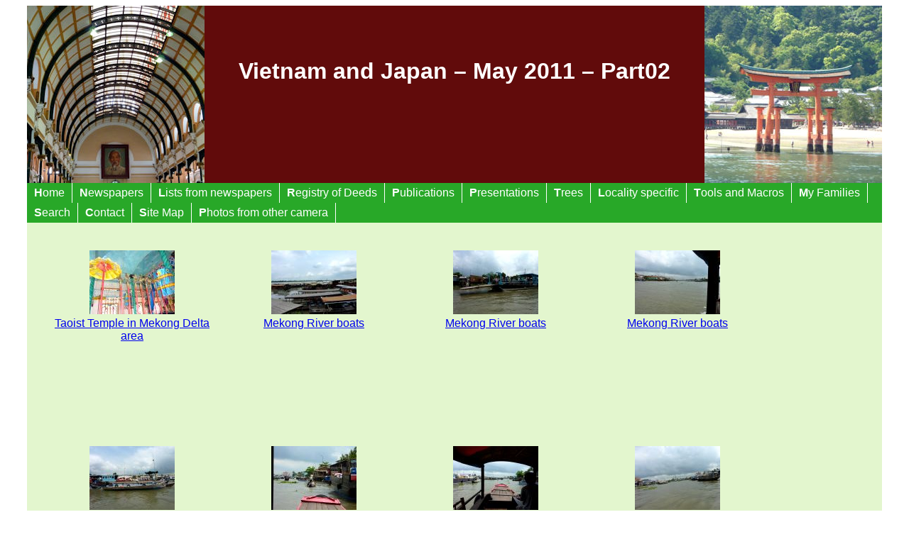

--- FILE ---
content_type: text/html
request_url: https://photos.nickreddan.net/2011may/lot_02.html
body_size: 2672
content:
<!doctype html>
<html>
<head>
<title>
Vietnam and Japan &#150; May 2011 &ndash; Part01
</title>
<meta charset="utf-8" />
<LINK REL="SHORTCUT ICON" HREF="../favicon.ico">
<link rel="stylesheet" type="text/css" href="pics.css">
</head>
<body>
<div id="container">
  <div id="header">
    <div id="pic_l">
      <img src="postoffice.jpg" alt="Siagon PO" style="width: 100%"/>
    </div>
    <div id="pic_r">
      <img src="miyajima.jpg" alt="miyajima" style="width: 100%"/>
    </div>
       <h1>&nbsp;</h1>
       <h1>&nbsp;</h1>
       <h1>Vietnam and Japan &#150; May 2011
       &ndash; Part02
       </h1>
  </div>
  <div id="navigation">
    <ul>
      <li><a href="http://nickreddan.net/index.php"><strong>H</strong>ome</a></li>
      <li><a href="http://nickreddan.net/newspaper/index.php"><strong>N</strong>ewspapers</a></li>
      <li><a href="http://nickreddan.net/lists/index.php"><strong>L</strong>ists&nbsp;from&nbsp;newspapers</a></li>
      <li><a href="http://irishdeedsindex.net/index.html"><strong>R</strong>egistry&nbsp;of&nbsp;Deeds</a></li>
      <li><a href="http://nickreddan.net/publications/index.php"><strong>P</strong>ublications</a></li>
      <li><a href="http://nickreddan.net/talks/index.php"><strong>P</strong>resentations</a></li>
      <li><a href="http://nickreddan.net/trees/index.php"><strong>T</strong>rees</a></li>
      <li><a href="http://nickreddan.net/localities/index.php"><strong>L</strong>ocality&nbsp;specific</a></li>
      <li><a href="http://nickreddan.net/tools/index.php"><strong>T</strong>ools&nbsp;and&nbsp;Macros</a></li>
      <li><a href="http://nickreddan.net/families/index.php"><strong>M</strong>y&nbsp;Families</a></li>
      <li><a href="http://nickreddan.net/search.htm"><strong>S</strong>earch</a></li>
      <li><a href="http://nickreddan.net/contact.htm"><strong>C</strong>ontact</a></li>
      <li><a href="http://nickreddan.net/sitemap.htm"><strong>S</strong>ite&nbsp;Map</a></li>
      <li><a href="/other/lot_01.html"><strong>P</strong>hotos&nbsp;from&nbsp;other&nbsp;camera</a></li>
    </ul>
  </div>
  <div id="content">
<div class="pic_this"><p><a href="P1030158.JPG"><img src="tiny/P1030158.JPG" alt="Taoist Temple in Mekong Delta area" /><br />Taoist Temple in Mekong Delta area</a> </p></div>
<div class="pic_this"><p><a href="P1030159.JPG"><img src="tiny/P1030159.JPG" alt="Mekong River boats" /><br />Mekong River boats</a> </p></div>
<div class="pic_this"><p><a href="P1030161.JPG"><img src="tiny/P1030161.JPG" alt="Mekong River boats" /><br />Mekong River boats</a> </p></div>
<div class="pic_this"><p><a href="P1030162.JPG"><img src="tiny/P1030162.JPG" alt="Mekong River boats" /><br />Mekong River boats</a> </p></div>
<div class="pic_this"><p><a href="P1030163.JPG"><img src="tiny/P1030163.JPG" alt="Mekong River boats" /><br />Mekong River boats</a> </p></div>
<div class="pic_this"><p><a href="P1030164.JPG"><img src="tiny/P1030164.JPG" alt="Mekong River boats" /><br />Mekong River boats</a> </p></div>
<div class="pic_this"><p><a href="P1030165.JPG"><img src="tiny/P1030165.JPG" alt="Mekong River boats" /><br />Mekong River boats</a> </p></div>
<div class="pic_this"><p><a href="P1030166.JPG"><img src="tiny/P1030166.JPG" alt="Mekong River boats" /><br />Mekong River boats</a> </p></div>
<div class="pic_this"><p><a href="P1030167.JPG"><img src="tiny/P1030167.JPG" alt="Mekong River boats" /><br />Mekong River boats</a> </p></div>
<div class="pic_this"><p><a href="P1030168.JPG"><img src="tiny/P1030168.JPG" alt="Mekong River boats" /><br />Mekong River boats</a> </p></div>
<div class="pic_this"><p><a href="P1030169.JPG"><img src="tiny/P1030169.JPG" alt="Mekong River &#150; puffing rice &#150; add rice to hot sand sieve off sand then sieve off husks burn husks to heat sand" /><br />Mekong River &#150; puffing rice &#150; add rice to hot sand sieve off sand then sieve off husks burn husks to heat sand</a> </p></div>
<div class="pic_this"><p><a href="P1030170.JPG"><img src="tiny/P1030170.JPG" alt="Mekong River shop" /><br />Mekong River shop</a> </p></div>
<div class="pic_this"><p><a href="P1030171.JPG"><img src="tiny/P1030171.JPG" alt="Mekong River shop brandy with snake" /><br />Mekong River shop brandy with snake</a> </p></div>
<div class="pic_this"><p><a href="P1030172.JPG"><img src="tiny/P1030172.JPG" alt="Mekong River boats" /><br />Mekong River boats</a> </p></div>
<div class="pic_this"><p><a href="P1030173.JPG"><img src="tiny/P1030173.JPG" alt="Mekong River water hyacinth" /><br />Mekong River water hyacinth</a> </p></div>
<div class="pic_this"><p><a href="P1030174.JPG"><img src="tiny/P1030174.JPG" alt="Mekong River dredge" /><br />Mekong River dredge</a> </p></div>
<div class="pic_this"><p><a href="P1030175.JPG"><img src="tiny/P1030175.JPG" alt="Mekong River " /><br />Mekong River </a> </p></div>
<div class="pic_this"><p><a href="P1030176.JPG"><img src="tiny/P1030176.JPG" alt="Mekong River fishing boats" /><br />Mekong River fishing boats</a> </p></div>
<div class="pic_this"><p><a href="P1030177.JPG"><img src="tiny/P1030177.JPG" alt="Mekong River lunch" /><br />Mekong River lunch</a> </p></div>
<div class="pic_this"><p><a href="P1030178.JPG"><img src="tiny/P1030178.JPG" alt="Mekong River " /><br />Mekong River </a> </p></div>
<div class="pic_this"><p><a href="P1030179.JPG"><img src="tiny/P1030179.JPG" alt="Mekong River Folk performance" /><br />Mekong River Folk performance</a> </p></div>
<div class="pic_this"><p><a href="P1030180.JPG"><img src="tiny/P1030180.JPG" alt="Mekong River Folk performance" /><br />Mekong River Folk performance</a> </p></div>
<div class="pic_this"><p><a href="P1030181.JPG"><img src="tiny/P1030181.JPG" alt="Mekong River bridge" /><br />Mekong River bridge</a> </p></div>
<div class="pic_this"><p><a href="P1030182.JPG"><img src="tiny/P1030182.JPG" alt="Mekong River snakes for sale " /><br />Mekong River snakes for sale </a> </p></div>
<div class="pic_this"><p><a href="P1030183.JPG"><img src="tiny/P1030183.JPG" alt="Mekong River snakes for sale " /><br />Mekong River snakes for sale </a> </p></div>
<div class="pic_this"><p><a href="P1030184.JPG"><img src="tiny/P1030184.JPG" alt="Mekong River bridge" /><br />Mekong River bridge</a> </p></div>
<div class="pic_this"><p><a href="P1030185.JPG"><img src="tiny/P1030185.JPG" alt="Mekong River bridge" /><br />Mekong River bridge</a> </p></div>
<div class="pic_this"><p><a href="P1030186.JPG"><img src="tiny/P1030186.JPG" alt="Mekong River boats" /><br />Mekong River boats</a> </p></div>
<div class="pic_this"><p><a href="P1030187.JPG"><img src="tiny/P1030187.JPG" alt="View from our hotel in Can Tho" /><br />View from our hotel in Can Tho</a> </p></div>
<div class="pic_this"><p><a href="P1030188.JPG"><img src="tiny/P1030188.JPG" alt="View from our hotel in Can Tho" /><br />View from our hotel in Can Tho</a> </p></div>
<div class="pic_this"><p><a href="P1030189.JPG"><img src="tiny/P1030189.JPG" alt="That man is everywhere" /><br />That man is everywhere</a> </p></div>
<div class="pic_this"><p><a href="P1030190.JPG"><img src="tiny/P1030190.JPG" alt="Mekong sunrise before trip to floating market" /><br />Mekong sunrise before trip to floating market</a> </p></div>
<div class="pic_this"><p><a href="P1030191.JPG"><img src="tiny/P1030191.JPG" alt="Mekong sunrise before trip to floating market" /><br />Mekong sunrise before trip to floating market</a> </p></div>
<div class="pic_this"><p><a href="P1030192.JPG"><img src="tiny/P1030192.JPG" alt="big tourist boat" /><br />big tourist boat</a> </p></div>
<div class="pic_this"><p><a href="P1030193.JPG"><img src="tiny/P1030193.JPG" alt="big tourist boat" /><br />big tourist boat</a> </p></div>
<div class="pic_this"><p><a href="P1030194.JPG"><img src="tiny/P1030194.JPG" alt="Mekong sunrise on trip to floating market" /><br />Mekong sunrise on trip to floating market</a> </p></div>
<div class="pic_this"><p><a href="P1030195.JPG"><img src="tiny/P1030195.JPG" alt="Part of Can Tho" /><br />Part of Can Tho</a> </p></div>
<div class="pic_this"><p><a href="P1030196.JPG"><img src="tiny/P1030196.JPG" alt="Floating market" /><br />Floating market</a> </p></div>
<div class="pic_this"><p><a href="P1030197.JPG"><img src="tiny/P1030197.JPG" alt="Floating market" /><br />Floating market</a> </p></div>
<div class="pic_this"><p><a href="P1030198.JPG"><img src="tiny/P1030198.JPG" alt="Floating market" /><br />Floating market</a> </p></div>
<div class="pic_this"><p><a href="P1030199.JPG"><img src="tiny/P1030199.JPG" alt="Floating market" /><br />Floating market</a> </p></div>
<div class="pic_this"><p><a href="P1030200.JPG"><img src="tiny/P1030200.JPG" alt="Floating market" /><br />Floating market</a> </p></div>
<div class="pic_this"><p><a href="P1030201.JPG"><img src="tiny/P1030201.JPG" alt="Floating market" /><br />Floating market</a> </p></div>
<div class="pic_this"><p><a href="P1030202.JPG"><img src="tiny/P1030202.JPG" alt="Floating market" /><br />Floating market</a> </p></div>
<div class="pic_this"><p><a href="P1030203.JPG"><img src="tiny/P1030203.JPG" alt="Floating market" /><br />Floating market</a> </p></div>
<div class="pic_this"><p><a href="P1030204.JPG"><img src="tiny/P1030204.JPG" alt="fishing boats" /><br />fishing boats</a> </p></div>
<div class="pic_this"><p><a href="P1030205.JPG"><img src="tiny/P1030205.JPG" alt="Mekong villiage walk" /><br />Mekong villiage walk</a> </p></div>
<div class="pic_this"><p><a href="P1030206.JPG"><img src="tiny/P1030206.JPG" alt="Mekong villiage walk" /><br />Mekong villiage walk</a> </p></div>
<div class="pic_this"><p><a href="P1030207.JPG"><img src="tiny/P1030207.JPG" alt="Mekong petrol station" /><br />Mekong petrol station</a> </p></div>
<div class="pic_this"><p><a href="P1030210.JPG"><img src="tiny/P1030210.JPG" alt="Our hotel in Ho Chi Minh City" /><br />Our hotel in Ho Chi Minh City</a> </p></div>
<div class="pic_this"><p><a href="P1030211.JPG"><img src="tiny/P1030211.JPG" alt="Mariamman Hindu Temple" /><br />Mariamman Hindu Temple</a> </p></div>
<div class="pic_this"><p><a href="P1030212.JPG"><img src="tiny/P1030212.JPG" alt="Mariamman Hindu Temple" /><br />Mariamman Hindu Temple</a> </p></div>
<div class="pic_this"><p><a href="P1030213.JPG"><img src="tiny/P1030213.JPG" alt="Refreshing drink in the Rex hotel" /><br />Refreshing drink in the Rex hotel</a> </p></div>
<div class="pic_this"><p><a href="P1030214.JPG"><img src="tiny/P1030214.JPG" alt="No OH&amp;S issues in Siagon!!" /><br />No OH&amp;S issues in Siagon!!</a> </p></div>
<div class="pic_this"><p><a href="P1030215.JPG"><img src="tiny/P1030215.JPG" alt="Hoi An our hotel" /><br />Hoi An our hotel</a> </p></div>
<div class="pic_this"><p><a href="P1030216.JPG"><img src="tiny/P1030216.JPG" alt="Hoi An our hotel" /><br />Hoi An our hotel</a> </p></div>
<div class="pic_this"><p><a href="P1030217.JPG"><img src="tiny/P1030217.JPG" alt="Hoi An our hotel" /><br />Hoi An our hotel</a> </p></div>
<div class="pic_this"><p><a href="P1030218.JPG"><img src="tiny/P1030218.JPG" alt="Hoi An &#150; Japanese bridge" /><br />Hoi An &#150; Japanese bridge</a> </p></div>
<div class="pic_this"><p><a href="P1030219.JPG"><img src="tiny/P1030219.JPG" alt="Hoi An &#150; Japanese bridge" /><br />Hoi An &#150; Japanese bridge</a> </p></div>
<div class="pic_this"><p><a href="P1030220.JPG"><img src="tiny/P1030220.JPG" alt="Hoi An &#150; World Heritage Certificate" /><br />Hoi An &#150; World Heritage Certificate</a> </p></div>
<div class="pic_this"><p><a href="P1030221.JPG"><img src="tiny/P1030221.JPG" alt="Hoi An &#150; Museum of culture and history" /><br />Hoi An &#150; Museum of culture and history</a> </p></div>
<div class="pic_this"><p><a href="P1030222.JPG"><img src="tiny/P1030222.JPG" alt="Hoi An &#150; Museum of culture and history" /><br />Hoi An &#150; Museum of culture and history</a> </p></div>
<div class="pic_this"><p><a href="P1030223.JPG"><img src="tiny/P1030223.JPG" alt="Hoi An &#150; Quan Cong Temple" /><br />Hoi An &#150; Quan Cong Temple</a> </p></div>
<div class="pic_this"><p><a href="P1030224.JPG"><img src="tiny/P1030224.JPG" alt="Hoi An &#150; Quan Cong Temple" /><br />Hoi An &#150; Quan Cong Temple</a> </p></div>
<div class="pic_this"><p><a href="P1030225.JPG"><img src="tiny/P1030225.JPG" alt="Hoi An &#150; Quan Cong Temple" /><br />Hoi An &#150; Quan Cong Temple</a> </p></div>
<div class="pic_this"><p><a href="P1030226.JPG"><img src="tiny/P1030226.JPG" alt="Hoi An &#150; tube house" /><br />Hoi An &#150; tube house</a> </p></div>
<div class="pic_this"><p><a href="P1030227.JPG"><img src="tiny/P1030227.JPG" alt="Hoi An &#150; Quan Trang house" /><br />Hoi An &#150; Quan Trang house</a> </p></div>
<div class="pic_this"><p><a href="P1030228.JPG"><img src="tiny/P1030228.JPG" alt="Hoi An &#150; Quan Trang house" /><br />Hoi An &#150; Quan Trang house</a> </p></div>
<div class="pic_this"><p><a href="P1030229.JPG"><img src="tiny/P1030229.JPG" alt="Hoi An &#150; Quan Trang house" /><br />Hoi An &#150; Quan Trang house</a> </p></div>
<div class="pic_this"><p><a href="P1030230.JPG"><img src="tiny/P1030230.JPG" alt="Hoi An &#150; Tan Ky house" /><br />Hoi An &#150; Tan Ky house</a> </p></div>
<div class="pic_this"><p><a href="P1030231.JPG"><img src="tiny/P1030231.JPG" alt="Hoi An &#150; street" /><br />Hoi An &#150; street</a> </p></div>
<div class="pic_this"><p><a href="P1030232.JPG"><img src="tiny/P1030232.JPG" alt="Hoi An &#150; river" /><br />Hoi An &#150; river</a> </p></div>
<div class="pic_this"><p><a href="P1030233.JPG"><img src="tiny/P1030233.JPG" alt="Hoi An &#150; Japanese bridge" /><br />Hoi An &#150; Japanese bridge</a> </p></div>
<div class="pic_this"><p><a href="P1030234.JPG"><img src="tiny/P1030234.JPG" alt="Hoi An &#150; Japanese bridge" /><br />Hoi An &#150; Japanese bridge</a> </p></div>
<div class="pic_this"><p><a href="P1030235.JPG"><img src="tiny/P1030235.JPG" alt="Hoi An &#150; Cantonese Assembly Hall" /><br />Hoi An &#150; Cantonese Assembly Hall</a> </p></div>
<div class="pic_this"><p><a href="P1030236.JPG"><img src="tiny/P1030236.JPG" alt="Hoi An &#150; Cantonese Assembly Hall" /><br />Hoi An &#150; Cantonese Assembly Hall</a> </p></div>
<div class="pic_this"><p><a href="P1030237.JPG"><img src="tiny/P1030237.JPG" alt="Hoi An &#150; Cantonese Assembly Hall" /><br />Hoi An &#150; Cantonese Assembly Hall</a> </p></div>
<div class="pic_this"><p><a href="P1030238.JPG"><img src="tiny/P1030238.JPG" alt="Hoi An &#150; Cantonese Assembly Hall" /><br />Hoi An &#150; Cantonese Assembly Hall</a> </p></div>
<div class="pic_this"><p><a href="P1030239.JPG"><img src="tiny/P1030239.JPG" alt="Hoi An &#150; Cantonese Assembly Hall" /><br />Hoi An &#150; Cantonese Assembly Hall</a> </p></div>
<div class="pic_this"><p><a href="P1030240.JPG"><img src="tiny/P1030240.JPG" alt="Hoi An &#150; Cantonese Assembly Hall" /><br />Hoi An &#150; Cantonese Assembly Hall</a> </p></div>
<div class="pic_this"><p><a href="P1030241.JPG"><img src="tiny/P1030241.JPG" alt="Hoi An &#150; Cantonese Assembly Hall" /><br />Hoi An &#150; Cantonese Assembly Hall</a> </p></div>
<div class="pic_this"><p><a href="P1030242.JPG"><img src="tiny/P1030242.JPG" alt="Hoi An &#150; Cantonese Assembly Hall" /><br />Hoi An &#150; Cantonese Assembly Hall</a> </p></div>
<div class="pic_this"><p><a href="P1030243.JPG"><img src="tiny/P1030243.JPG" alt="Hoi An &#150; Cantonese Assembly Hall" /><br />Hoi An &#150; Cantonese Assembly Hall</a> </p></div>
<div class="pic_this"><p><a href="P1030244.JPG"><img src="tiny/P1030244.JPG" alt="Hoi An &#150; Waterboatman insect in decorative pool at hotel" /><br />Hoi An &#150; Waterboatman insect in decorative pool at hotel</a> </p></div>
<div class="pic_this"><p><a href="P1030245.JPG"><img src="tiny/P1030245.JPG" alt="Hoi An &#150; Museum of Trade Ceramics" /><br />Hoi An &#150; Museum of Trade Ceramics</a> </p></div>
<div class="pic_this"><p><a href="P1030246.JPG"><img src="tiny/P1030246.JPG" alt="Hoi An &#150; Museum of Trade Ceramics" /><br />Hoi An &#150; Museum of Trade Ceramics</a> </p></div>
<div class="pic_this"><p><a href="P1030247.JPG"><img src="tiny/P1030247.JPG" alt="Hoi An &#150; Museum of Trade Ceramics" /><br />Hoi An &#150; Museum of Trade Ceramics</a> </p></div>
<div class="pic_this"><p><a href="P1030248.JPG"><img src="tiny/P1030248.JPG" alt="Hoi An &#150; Museum of Trade Ceramics" /><br />Hoi An &#150; Museum of Trade Ceramics</a> </p></div>
<div class="pic_this"><p><a href="P1030249.JPG"><img src="tiny/P1030249.JPG" alt="Hoi An &#150; Museum of Trade Ceramics" /><br />Hoi An &#150; Museum of Trade Ceramics</a> </p></div>
<div class="pic_this"><p><a href="P1030250.JPG"><img src="tiny/P1030250.JPG" alt="Hoi An &#150; Museum of Trade Ceramics" /><br />Hoi An &#150; Museum of Trade Ceramics</a> </p></div>
<div class="pic_this"><p><a href="P1030251.JPG"><img src="tiny/P1030251.JPG" alt="Hoi An &#150; Museum of Trade Ceramics" /><br />Hoi An &#150; Museum of Trade Ceramics</a> </p></div>
<div class="pic_this"><p><a href="P1030252.JPG"><img src="tiny/P1030252.JPG" alt="Hoi An &#150; Museum of Trade Ceramics" /><br />Hoi An &#150; Museum of Trade Ceramics</a> </p></div>
<div class="pic_this"><p><a href="P1030253.JPG"><img src="tiny/P1030253.JPG" alt="Hoi An &#150; Tan Ky house" /><br />Hoi An &#150; Tan Ky house</a> </p></div>
<div class="pic_this"><p><a href="P1030254.JPG"><img src="tiny/P1030254.JPG" alt="Sunset over the beach near our hotel" /><br />Sunset over the beach near our hotel</a> </p></div>
<div class="pic_this"><p><a href="P1030255.JPG"><img src="tiny/P1030255.JPG" alt="Sunset over the beach near our hotel" /><br />Sunset over the beach near our hotel</a> </p></div>
<div class="pic_this"><p><a href="P1030256.JPG"><img src="tiny/P1030256.JPG" alt="My Son" /><br />My Son</a> </p></div>
<div class="pic_this"><p><a href="P1030257.JPG"><img src="tiny/P1030257.JPG" alt="My Son" /><br />My Son</a> </p></div>
<div class="pic_this"><p><a href="P1030258.JPG"><img src="tiny/P1030258.JPG" alt="My Son" /><br />My Son</a> </p></div>
<div class="pic_this"><p><a href="P1030259.JPG"><img src="tiny/P1030259.JPG" alt="My Son" /><br />My Son</a> </p></div>
<div class="pic_this"><p><a href="P1030260.JPG"><img src="tiny/P1030260.JPG" alt="My Son" /><br />My Son</a> </p></div>
    <div style="width:100%; clear: both;">&nbsp;</div>
    <hr style="width:80%; size:5px; color: red; clear: both;">
    <table style="width: 80%;  margin-left: auto; margin-right: auto;" >
<tr>
<td style="width: 20%; text_align: center;">
<a href="lot_01.html">
lot 01<br />
Sedate traffic in Siagon<br />
to<br />
Taoist Temple in Mekong Delta area
</a>
</td>
<td style="width: 20%; text_align: center;">
lot 02
</td>
<td style="width: 20%; text_align: center;">
<a href="lot_03.html">
lot 03<br />
My son<br />
to<br />
Hue Imperial Palace
</a>
</td>
<td style="width: 20%; text_align: center;">
<a href="lot_04.html">
lot 04<br />
Hue Imperial Palace<br />
to<br />
Water puppet show
</a>
</td>
<td style="width: 20%; text_align: center;">
<a href="lot_05.html">
lot 05<br />
Water puppet show<br />
to<br />
Boat trip on Holong Bay
</a>
</td>
</tr>
<tr>
<td style="width: 20%; text_align: center;">
<a href="lot_06.html">
lot 06<br />
Boat trip on Holong Bay<br />
to<br />
Tokyo National Museum &#150; lacquer ware writing set
</a>
</td>
<td style="width: 20%; text_align: center;">
<a href="lot_07.html">
lot 07<br />
Tokyo National Museum &#150; very old pottery object 2000bc<br />
to<br />
Dinner with Kozo and Hannah
</a>
</td>
<td style="width: 20%; text_align: center;">
<a href="lot_08.html">
lot 08<br />
Dinner with Kozo and Hannah<br />
to<br />
Kyoyo Imperial Palace
</a>
</td>
<td style="width: 20%; text_align: center;">
<a href="lot_09.html">
lot 09<br />
Kyoyo Imperial Palace<br />
to<br />
Nara &#150; shrine
</a>
</td>
<td style="width: 20%; text_align: center;">
<a href="lot_10.html">
lot 10<br />
Nara &#150; shrine<br />
to<br />
There is a volcano out there I swear!!
</a>
</td>
</tr>
<tr>
<td style="width: 20%; text_align: center;">
<a href="lot_11.html">
lot 11<br />
Kogshima &#150; Sculpture on a bridge<br />
to<br />
Tokyo Senzokuike Lake
</a>
</td>
<td>&nbsp;</td>
<td>&nbsp;</td>
<td>&nbsp;</td>
<td>&nbsp;</td>
</tr>
    </table>
  </div>
  <div id="footer">
<iframe src="my_counter.php?file_no=02" title="Counter" style="border: 0; float: left; width: 285px; height: 100px; overflow: hidden;"></iframe>
    <h4>Copyright &copy; Nick Reddan, 2023<br />
    Last updated 23 May 2023</h4>
  </div>
</div>
</body>
</html>


--- FILE ---
content_type: text/html; charset=UTF-8
request_url: https://photos.nickreddan.net/2011may/my_counter.php?file_no=02
body_size: 260
content:
<!doctype html>
<html>
<head>
<meta charset="UTF-8">
<title>Counter</title>
</head>
<body>
<style>
{
	font-family: Arial, sans-serif;
}
</style>

<div style="float: left; width: 260px; margin: 5px; border: 1px solid white; font-family: arial, sans-serif;">
<h4 style="color: #ffffff; text-align: center; margin: 3px;">This page has been visited </h4>
<table style="border-collapse: collapse; margin-left: auto; margin-right: auto;">
<tr>
<td style="border: solid red 2px; text-align: center; background: blue; font-size: 120%; color: #ffffff;">0</td>
<td style="border: solid red 2px; text-align: center; background: blue; font-size: 120%; color: #ffffff;">0</td>
<td style="border: solid red 2px; text-align: center; background: blue; font-size: 120%; color: #ffffff;">0</td>
<td style="border: solid red 2px; text-align: center; background: blue; font-size: 120%; color: #ffffff;">0</td>
<td style="border: solid red 2px; text-align: center; background: blue; font-size: 120%; color: #ffffff;">0</td>
<td style="border: solid red 2px; text-align: center; background: blue; font-size: 120%; color: #ffffff;">9</td>
<td style="border: solid red 2px; text-align: center; background: blue; font-size: 120%; color: #ffffff;">3</td>
</tr>
</table><h4 style="color: #ffffff; text-align: center; margin: 3px;">times since 17 August 2023.</h4>
</div>
</body>
</html>

--- FILE ---
content_type: text/css
request_url: https://photos.nickreddan.net/2011may/pics.css
body_size: 364
content:
p {font-family:"Arial"}
h1 {font-family:"Arial"}
h2 {font-family:"Arial"}
h3 {font-family:"Arial"}
h4 {font-family:"Arial"}
h5 {font-family:"Arial"}
ul {font-family:"Arial"}
th {font-family:"Arial"}
td {font-family:"Arial"}
ol {font-family:"Arial"}
#container
{
margin: 0 30px;
background: #FFFFFF;
}
#header
{
background-color:#610B0B;
padding: 0px;
width: 100%;
height: 250px;
}
#header2
{
background-color:#610B0B;
padding: 0px;
height: 250px;
width: 300px;
float: left;
}
#pic_l
{
padding: 0px;
height: 250px;
float:left;
}
#pic_r
{
padding: 0px;
height: 250px;
float:right;
}
#header h1 { margin: 0; color: #FFFFFF;
text-align:center;}
#header2 h1 { margin: 0; color: #FFFFFF;
text-align:center;}
#navigation
{
float: left;
width: 100%;
background: #28A828;
}
#navigation ul
{
margin: 0;
padding: 0;
font-family:"Arial"
}
#navigation ul li
{
list-style-type: none;
display: inline;
}
#navigation li a
{
display: block;
float: left;
padding: 5px 10px;
color: #fff;
text-decoration: none;
border-right: 1px solid #fff;
}
#navigation li a:hover { background: #610B0B; }
#content
{
clear: left;
padding: 20px;
background: #E3F6CE;}
table.simple {
border-collapse:collapse;}
table.simple th {
border: 1px solid;
padding: 8px;
font-family:"Arial";
}
table.simple td {
border: 1px solid;
padding: 8px;
font-family:"Arial";
}
#content td {
padding: 8px;
font-family:"Arial";
text-align:center;
}
#footer
{
background: #610B0B;
text-align: right;
padding: 20px;
font-family:"Arial"
}
#footer h4
{color: #FFFFFF; }
ul.one {list-style-type: circle;}
ul.two {list-style-type: square;}
ul.three {list-style-type: disc;}
ul.four {list-style-type: circle;}
ul.five {list-style-type: square;}
.pic_this
{
width: 250px;
height: 270px;
float: left;
text-align: center;
margin: 3px;
}
@media only screen and (max-width: 750px) {
#pic_l {width: 100px; height: 100px;}
#pic_r {width: 100px; height: 100px;}
